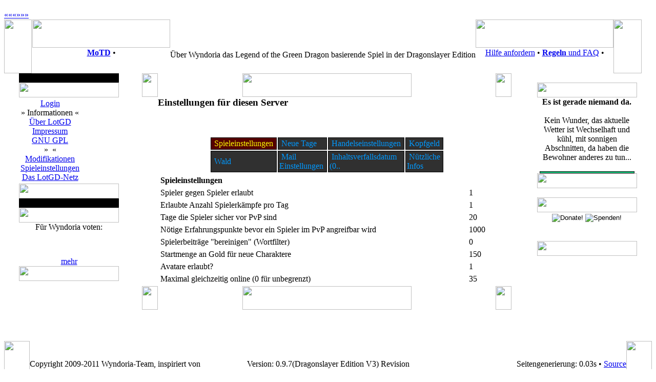

--- FILE ---
content_type: text/html
request_url: http://wyndoria.de/about.php?op=setup&c=1
body_size: 6586
content:
<!DOCTYPE HTML PUBLIC "-//W3C//DTD HTML 4.01 Transitional//EN">
<html>
<head>
<title>Über Wyndoria das Legend of the Green Dragon basierende Spiel in der Dragonslayer Edition</title>
<link href="templates/diablo2/diablo2.css" rel="stylesheet" type="text/css">

	<meta name="keywords" content="LotGD, LoGD, legend, green, dragon, Browserspiel, Browsergame, Chat, Charakter, Clans, Drache, Drachenkills, Drachentöter, dragon, Drow, DSA, Dunkelelf, Elfe, fantasy, Feline, Gestaltwandler, Gilde, Goblin, gratis, Halbling, Held, Hexe, kostenlos, Magier, Mischwesen, Mittelalter, Monogh, mystisch, MMoRPG, online browsergame, online Spiel, Ork, Role Play Game, Ritter, Rollenspiel, Rollenspieler, RPG, Rüstung, Schelm, Schwert, Troll, Warcraft, web games, Wyndoria, Zauber, Zwerg" >
	<meta name="description" content="Ein 'Legend of the Green Dragon' Browser Role Play Game (RPG). Dieser LoTGD Server nutzt die LotgD-Dragonslayer-Edition." >
	<meta http-equiv="Content-Script-Type" content="text/javascript">
	<meta http-equiv="content-type" content="text/html; charset=ISO-8859-1">
	<meta NAME="language" CONTENT="de">
	<meta NAME="robots" CONTENT="index,follow">
	<style type="text/css">
							@import url(templates/colors.css);
						</style>
						<script type="text/javascript">
							var ShowSdwbox = false;
							var ShowSdwboxFull = false;
						</script>
						
			<style type="text/css">
			td.form_title{
				cursor: pointer;
				padding: 2px;
				width:40px;
				border:1px solid #000000;
				color: #0099FF;
				background: #303030;
			}

			td.form_title_selected{
				cursor: pointer;
				padding: 2px;
				width:40px;
				border:1px solid #000000;
				color: #FFFF00;
				background: #550000;
			}

			</style>
			<link href="./jslib/menu.lib.css" rel="stylesheet" type="text/css">
			<link href="./jslib/mb.lib.css" rel="stylesheet" type="text/css" media="all"/></head>
<body>

			<div id="LOTGD_scroll_obj0" style="background: #000;position: fixed;display: none;border-width:1px;border-style:solid;border-color: #AA1111;z-index:3"><img src="./jslib/scroll0.gif" /></div>
			<div id="LOTGD_scroll_obj1" style="background: #000;position: fixed;display: none;border-width:1px;border-style:solid;border-color: #AA1111;z-index:3"><img src="./jslib/scroll1.gif" /></div>
			<div id="LOTGD_scroll_obj2" style="background: #000;position: fixed;display: none;border-width:1px;border-style:solid;border-color: #AA1111;z-index:3"><img src="./jslib/scroll2.gif" /></div>
			<div id="LOTGD_scroll_obj3" style="background: #000;position: fixed;display: none;border-width:1px;border-style:solid;border-color: #AA1111;z-index:3"><img src="./jslib/scroll3.gif" /></div>
			<div id="LOTGD_MESSAGEBOX_DIV" class="mb"><table cellspacing="0" cellpadding="0"><tbody><tr class="trhead"><td id="LOTGD_MESSAGEBOX_HEADER" colspan="4" class="head"/><td class="mb_button_l"><a id="LOTGD_MESSAGEBOX_CLOSE" href="javascript:void(0);"><img src="./jslib/x.gif" width="12" height="12"/></a></td></tr><tr class="trmiddle"><td id="LOTGD_MESSAGEBOX_MIDDLE" colspan="5" class="middle"/></tr><tr class="trhead"><td class="mb_button_r"><a id="LOTGD_MESSAGEBOX_FIRST" href="javascript:void(0);" title="Erste Nachricht">««</a></td><td class="mb_button_r"><a id="LOTGD_MESSAGEBOX_PREV" href="javascript:void(0);" title="Vorherige Nachricht">«</a></td><td id="LOTGD_MESSAGEBOX_NUMBER" class="mb_button_m"/><td class="mb_button_l"><a id="LOTGD_MESSAGEBOX_NEXT" href="javascript:void(0);" title="Nächste Nachricht">»</a></td><td class="mb_button_l"><a id="LOTGD_MESSAGEBOX_LAST" href="javascript:void(0);" title="Letzte Nachricht">»»</a></td></tr></tbody></table></div>
			<div id="LOTGD_HINT" class="lotgdHint" style="display: none;"></div>
			<div id="LOTGD_SYSMSG" style="border-style: solid; border-color: rgb(0, 0, 0); border-width: 0pt 0pt 1px; vertical-align: middle; line-height: 20px; font-family: Verdana,Arial,Helvetica,sans-serif; font-size: 11px; top: 0px; left: 0px; position: fixed; z-index: 10000; width: 100%; height: 20px; padding-left: 10px; background-color: #FFFF81; color: rgb(0, 0, 0); display: none;"></div>
			
			<span id="LOTGD_JS_LIBS"><script type="text/javascript" src="./jslib/lotgd.lib.js"></script></span>
			<script type="text/javascript">
				LOTGD.m_colors = "P\|\.3§J2j@kGagp\*F#w\{KC9\!1WBhMV5\=%\?REvr\[_oxOzXLlZm,A4\$DQdq6\^\/8ytI\}uUYT\:;\]S~N\(\)7esf&ß´äÄöÖ\+ëüÜ²³éîôÁÂÛÙ";
				LOTGD.m_su	   = false;
				LOTGD.m_acctid = 0;
				LOTGD.m_login  = "";
				
				if( LOTGD.m_acctid > 0 ){
					if( typeof(G_JSLIB_BUILDID)=="undefined" || G_JSLIB_BUILDID < 3 ){
						try{
							var sm = $("LOTGD_SYSMSG");
							sm.innerHTML = "<b>JSLIB-Hinweis<\/b>: Es ist eine neue Script-Version verfügbar. Bitte leere deinen Browsercache um auf dem aktuellsten Stand zu sein und Fehler zu vermeiden.";
							sm.style.display = "block";
						}
						catch(e){}
					}
				}
				
				LOTGD.addEvent(document,"keydown",lotgd_keynav);
				LOTGD.addEvent(document,"keypress",lotgd_keynav);
				LOTGD.m_on_document_loaded.push( function(){self.focus();} );

				function chef( kk ){return false;}

				function lotgd_keynav(e){
					var c,trg,altk,ctrlk,ev,cd, nn, link=false;

					if (window.event != null) {
						ev = window.event;
						trg=ev.srcElement;
						cd =  (ev.keyCode ? ev.keyCode : ev.which);
					}
					else {
						ev = e;
						trg=ev.originalTarget;
						cd =  (ev.charCode ? ev.charCode : ev.which);
					}

					c=String.fromCharCode(cd).toUpperCase();
					altk=ev.altKey;
					ctrlk=ev.ctrlKey;
					nn=trg.nodeName.toUpperCase();

					if( ev.type=="keydown" ){
						if( chef(cd) ){
							return;
						}
					}

					if (nn=="INPUT" || nn=="TEXTAREA" || altk || ctrlk){
						if (nn=="TEXTAREA" && cd == 13 && trg == document.getElementById("comin")){
							document.forms.chatform.submit();
						}
					}
					else if(ev.type=="keydown") {
					}
				else
				{
							if (c == "L") { window.location='index.php?c=1';link=true; }
							if (c == "B") { window.location='about.php?op=lotgd&c=1';link=true; }
							if (c == "I") { window.location='about.php?op=impressum&c=1';link=true; }
							if (c == "G") { window.location='about.php?op=gpl&c=1';link=true; }
							if (c == "M") { window.location='about.php?op=modifications&c=1';link=true; }
							if (c == "S") { window.location='about.php?op=setup&c=1';link=true; }
							if (c == "D") { window.location='logdnet.php?op=list&c=1';link=true; }
		}

		if( link ){
			if(Browser.isIe){
				ev.cancelBubble= true;
				ev.returnValue = false;
			}
			else{
				ev.preventDefault();
				ev.stopPropagation();
			}
			return false;
		}
	}
			</script>
				<!--[if lt IE 7.0]>
					<script type="text/javascript" src="./jslib/pngfix.js"></script>
				<![endif]--><!-- Kopfzeile -->
<table border="0" cellpadding="0" cellspacing="0" style="height:105px; background-image:url(templates/diablo2/top-back.gif); background-repeat:repeat-x;" width="100%">
	<tr>
		<td>
			<table class="pagetitle" cellpadding="0" cellspacing="0">
			<tr><td>
				<table width="100%" cellpadding="0" cellspacing="0" border="0">
				<colgroup>
					<col width="55">
					<col width="269">
					<col width="*">
					<col width="269">
					<col width="55">
				</colgroup>
				<tr>
					<td rowspan="3">
						<img src="templates/diablo2/top-links.gif" border="0" height="105" width="54">
					</td>
					<td height="56" align="center">
						<img src="templates/diablo2/title_left.gif" width="269" height="55" alt="">
					</td>
					<td rowspan="2" align="center" valign="bottom">
						<span class="pagetitle">Über Wyndoria das Legend of the Green Dragon basierende Spiel in der Dragonslayer Edition</span>
					</td>
					<td height="56" align="center">
						<img src="templates/diablo2/title_right.gif" width="269" height="55" alt="">
					</td>
					<td rowspan="3" align="right">
						<img src="templates/diablo2/top-rechts.gif" border="0" height="105" width="55">
					</td>
				</tr>
				<tr>
					<td align="center" valign="top"><a href="motd.php" target="_blank" onClick="window.open('motd.php','motdphp','scrollbars=yes,resizable=yes,width=550,height=300');return false;" class="motd"><b>MoTD</b></a> &#8226; </td>
					<td align="center" valign="top"><a href="petition.php" onClick="window.open('petition.php','petitionphp','scrollbars=yes,resizable=yes,width=550,height=300');return false;" target="_blank" class="motd" style="cursor:help;">Hilfe anfordern</a> &#8226; <a href="petition.php?op=faq" target="_blank" class="motd" onClick="window.open('petition.php?op=faq','petitionphpopfaq','scrollbars=yes,resizable=yes,width=550,height=300');return false;"><b>Regeln</b> und FAQ</a> &#8226; </td>
				</tr>
				<tr>
					<td height="27" colspan="3">&nbsp;</td>
				</tr>
				</table>
			</td></tr>
			</table>
		</td>
	</tr>
</table>
<!--Mittelteil-->
<table border="0" cellpadding="0" cellspacing="0" width="100%">
	<tr>
		<td style="min-width:200px;" valign="top" height="500">
		<table width="189" border="0" align="center" cellpadding="0" cellspacing="0" style="background-image:url(templates/diablo2/stats-bg.gif);">
			<tr>
				<td align="center" bgcolor="#000000">
				&nbsp;</td>
			</tr>
			<tr>
				<td align="center">
				<img src="templates/diablo2/stats-top.gif" border="0" height="29" width="195"></td>
			</tr>
			<tr>
				<td>
				<table><tr><td align="center"><a href='index.php?c=1' class='nav'  accesskey="L"   ><span class='navhi'>L</span>ogin</a><br><span class='navhead'>&#187;&#160;Informationen&#160;&#171;</span><br><a href='about.php?op=lotgd&amp;c=1' class='nav'  accesskey="b"   >&Uuml;<span class='navhi'>b</span>er LotGD</a><br><a href='about.php?op=impressum&amp;c=1' class='nav'  accesskey="I"   ><span class='navhi'>I</span>mpressum</a><br><a href='about.php?op=gpl&amp;c=1' class='nav'  accesskey="G"   ><span class='navhi'>G</span>NU GPL</a><br><span class='navhead'>&#187;&#160;&#160;&#171;</span><br><a href='about.php?op=modifications&amp;c=1' class='nav'  accesskey="M"   ><span class='navhi'>M</span>odifikationen</a><br><a href='about.php?op=setup&amp;c=1' class='nav'  accesskey="S"   ><span class='navhi'>S</span>pieleinstellungen</a><br><a href='logdnet.php?op=list&amp;c=1' class='nav'  accesskey="D"   ><span class='navhi'>D</span>as LotGD-Netz</a><br></td></tr></table></td>
			</tr>
			<tr>
				<td align="center">
				<img src="templates/diablo2/stats-bot.gif" border="0" height="29" width="195"></td>
			</tr>
				
			<tr>
				<td align="center" bgcolor="#000000">
				&nbsp;</td>
			</tr>
			<tr>
				<td align="center">
				<img src="templates/diablo2/stats-top.gif" border="0" height="29" width="195"></td>
			</tr>
			<tr>
				<td align="center"><span class="navhead">Für Wyndoria voten:</span><br>

<span class="navhelp">
<span style="width:88px; height:31px; display:inline-block; overflow:hidden;
background-image:url(http://www.wyndoria.de/images/ad_banner/bgbutton.gif);
background-repeat:no-repeat; text-align:left;"><a
href="http://www.kostenlose-browsergames.de" target="_blank" style="width:87px;
height:27px; display:inline-block; margin: 4px 0 0 1px;
font-family:Arial,sans-serif; font-size:11px; font-weight:bold; line-height:12px;
letter-spacing:0px; color:#ffffff; text-decoration:none;">kostenlose
browsergames</a></span>
</span><br>

<br>
<span class="navhelp"><a href="topwebvote.php?op=intro">mehr</a></span></td>
			</tr>
			<tr>
				<td align="center">
				<img src="templates/diablo2/stats-bot.gif" border="0" height="29" width="195"></td>
			</tr>
							</table>
		</td>
		<td style="min-width:500px;" valign="top">
		<table border="0" cellpadding="0" cellspacing="0" style="height:83px;" width="100%">
			<tr>
				<td height="46" width="16">&nbsp;</td>
				<td height="46" width="31">
				<img src="templates/diablo2/main-top-left.gif" border="0" height="46" width="31"></td>
				<td style="background-image:url(templates/diablo2/main-top-back.gif); height:46px; min-width:500px;">
				<p align="center">
				<img src="templates/diablo2/main-top-middle.gif" border="0" height="46" width="330"></p></td>
				<td height="46" width="31">
				<p align="right">
				<img src="templates/diablo2/main-top-right.gif" border="0" height="46" width="31"></p></td>
				<td height="46" width="20">&nbsp;</td>
			</tr>
			<tr>
				<td width="16">&nbsp;</td>
				<td width="31" align="left" style="background-image:url(templates/diablo2/main-left.gif);">&nbsp;</td>
				<td class="main">
	<!--main output starts here-->
<h3><span class="c64">Einstellungen für diesen Server</span></h3><br />
<br />

		<center><table><tr><td class='form_title_selected' id='link_0_1' onClick="javascript:set_setting_0('0_1');">&nbsp;Spieleinstellungen&nbsp;</td>
<td class='form_title' id='link_0_2' onClick="javascript:set_setting_0('0_2');">&nbsp;Neue Tage&nbsp;</td>
<td class='form_title' id='link_0_3' onClick="javascript:set_setting_0('0_3');">&nbsp;Handelseinstellungen&nbsp;</td>
<td class='form_title' id='link_0_4' onClick="javascript:set_setting_0('0_4');">&nbsp;Kopfgeld&nbsp;</td>
</tr>
<tr>
<td class='form_title' id='link_0_5' onClick="javascript:set_setting_0('0_5');">&nbsp;Wald&nbsp;</td>
<td class='form_title' id='link_0_6' onClick="javascript:set_setting_0('0_6');">&nbsp;Mail Einstellungen&nbsp;</td>
<td class='form_title' id='link_0_7' onClick="javascript:set_setting_0('0_7');">&nbsp;Inhaltsverfallsdatum (0..&nbsp;</td>
<td class='form_title' id='link_0_8' onClick="javascript:set_setting_0('0_8');">&nbsp;Nützliche Infos&nbsp;</td></tr></table></center>
			<script type="text/JavaScript">
			var setting = 0;
			function show_0(setting)
			{
			  if (document.getElementById
			  && document.getElementById(setting).style.visibility == "hidden")
			  {
			    document.getElementById(setting).style.visibility = "visible";
			    document.getElementById(setting).style.display = "inline";

				document.getElementById("link_"+setting).className = "form_title_selected";
			  }
			  else
			  {
			    document.getElementById(setting).style.visibility = "hidden";
			    document.getElementById(setting).style.display = "none";

				document.getElementById("link_"+setting).className = "form_title";
			  }
			}

			function hidden_0()
			{
			  for(var x = 1; x <9; x++)
			  {
			    var elements = document.getElementById(0+"_"+x);
			    elements.style.visibility = "hidden";
			    elements.style.display = "none";
			    document.getElementById("link_0_"+x).className = "form_title";
			  }
			}

			function set_setting_0(setting)
			{
			  hidden_0();
			  show_0(setting);
			}
			</script><div id='0_1' style='visibility: visible; display: block;'><table cellspacing="4" style="width:100%;"><tr><td colspan="2"><strong ><span class="c94">Spieleinstellungen</span></strong></td></tr>	<tr><td valign="top" nowrap>Spieler gegen Spieler erlaubt</td><td>1</td></tr>	<tr><td valign="top" nowrap>Erlaubte Anzahl Spielerkämpfe pro Tag</td><td>1</td></tr>	<tr><td valign="top" nowrap>Tage die Spieler sicher vor PvP sind</td><td>20</td></tr>	<tr><td valign="top" >Nötige Erfahrungspunkte bevor ein Spieler im PvP angreifbar wird</td><td>1000</td></tr>	<tr><td valign="top" nowrap>Spielerbeiträge "bereinigen" (Wortfilter)</td><td>0</td></tr>	<tr><td valign="top" nowrap>Startmenge an Gold für neue Charaktere</td><td>150</td></tr>	<tr><td valign="top" nowrap>Avatare erlaubt?</td><td>1</td></tr>	<tr><td valign="top" nowrap>Maximal gleichzeitig online (0 für unbegrenzt)</td><td>35</td></tr></table></div><div id='0_2' style='visibility: hidden; display: none;'><table cellspacing="4" style="width:100%;"><tr><td colspan="2"><strong ><span class="c94">Neue Tage</span></strong></td></tr>	<tr><td valign="top" >Um Zinsen zu bekommen muss ein Spieler weniger Waldkämpfe haben als</td><td>4</td></tr>	<tr><td valign="top" nowrap>Maximaler Zinssatz (%)</td><td>15</td></tr>	<tr><td valign="top" nowrap>Minimaler Zinssatz (%)</td><td>5</td></tr>	<tr><td valign="top" nowrap>Spieltage pro Kalendertag</td><td>12</td></tr>	<tr><td valign="top" nowrap>Extras des Spezialgebiets täglich einsetzen</td><td>1</td></tr></table></div><div id='0_3' style='visibility: hidden; display: none;'><table cellspacing="4" style="width:100%;"><tr><td colspan="2"><strong ><span class="c94">Handelseinstellungen</span></strong></td></tr>	<tr><td valign="top" nowrap>Maximum das ein Spieler pro Level leihen kann</td><td>100</td></tr>	<tr><td valign="top" >Maximum das ein Spieler pro Level des Empfängers überweisen kann</td><td>100</td></tr>	<tr><td valign="top" nowrap>Mindestlevel für Überweisungen</td><td>2</td></tr>	<tr><td valign="top" nowrap>Überweisungen die ein Spieler pro Tag empfangen darf</td><td>3</td></tr>	<tr><td valign="top" >Absolutes Maximum das ein Spieler pro Tag und Level überweisen darf</td><td>400</td></tr></table></div><div id='0_4' style='visibility: hidden; display: none;'><table cellspacing="4" style="width:100%;"><tr><td colspan="2"><strong ><span class="c94">Kopfgeld</span></strong></td></tr>	<tr><td valign="top" nowrap>Mindestbetrag pro Level der Zielperson</td><td>10</td></tr>	<tr><td valign="top" nowrap>Maximalbetrag pro Level der Zielperson</td><td>200</td></tr>	<tr><td valign="top" nowrap>Mindestlevel um Opfer sein zu können</td><td>3</td></tr>	<tr><td valign="top" nowrap>Gebühr für Dag Durnick in Prozent</td><td>10</td></tr>	<tr><td valign="top" >Anzahl an Kopfgeldern die ein Spieler pro Tag aussetzen darf</td><td>1</td></tr></table></div><div id='0_5' style='visibility: hidden; display: none;'><table cellspacing="4" style="width:100%;"><tr><td colspan="2"><strong ><span class="c94">Wald</span></strong></td></tr>	<tr><td valign="top" nowrap>Waldkämpfe (Züge) pro Tag</td><td>15</td></tr>	<tr><td valign="top" >Waldbewohner lassen wenigstens 1/4 des möglichen Golds fallen</td><td>0</td></tr>	<tr><td valign="top" nowrap>Mindestlevel zum Herumstreifen</td><td>2</td></tr></table></div><div id='0_6' style='visibility: hidden; display: none;'><table cellspacing="4" style="width:100%;"><tr><td colspan="2"><strong ><span class="c94">Mail Einstellungen</span></strong></td></tr>	<tr><td valign="top" nowrap>Maximale Nachrichtengröße</td><td>4096</td></tr>	<tr><td valign="top" nowrap>Maximale Anzahl an Nachrichten in der Inbox</td><td>50</td></tr>	<tr><td valign="top" nowrap>Alte Nachrichten werden automatisch gelöscht nach Tagen</td><td>7</td></tr></table></div><div id='0_7' style='visibility: hidden; display: none;'><table cellspacing="4" style="width:100%;"><tr><td colspan="2"><strong ><span class="c94">Inhaltsverfallsdatum (0 für keines)</span></strong></td></tr>	<tr><td valign="top" nowrap>Tage die Kommentare und Neuigkeiten aufgehoben werden</td><td>90</td></tr>	<tr><td valign="top" >Accounts die sich nie eingeloggt haben werden nach x Tagen gelöscht. x =</td><td>1</td></tr>	<tr><td valign="top" >Level 1 Charaktere ohne Heldentat werden nach x Tagen gelöscht. x =</td><td>7</td></tr>	<tr><td valign="top" >Alle anderen Accounts werden nach x Tagen Inaktivität gelöscht. x =</td><td>365</td></tr>	<tr><td valign="top" nowrap>Sekunden Inaktivität bis zum automatischen Logout</td><td>3600</td></tr></table></div><div id='0_8' style='visibility: hidden; display: none;'><table cellspacing="4" style="width:100%;"><tr><td colspan="2"><strong ><span class="c94">Nützliche Infos</span></strong></td></tr>	<tr><td valign="top" nowrap><td>Regenerationszyklus:</td><td> 2 Stunden</td></td><td></td></tr>	<tr><td valign="top" nowrap><td>Letzte Regeneration:</td><td> 07:00:00</td></td><td></td></tr>	<tr><td valign="top" ><td>Nächste Regeneration:</td><td> 09:00:00 (00h 45m 05s)</td></td><td></td></tr>	<tr><td valign="top" ><td>Aktuelle Serveruhrzeit:</td><td> 25. Jan. 2026 08:14:55</td></td><td></td></tr>	<tr><td valign="top" nowrap><td>Aktuelle Spielzeit:</td><td> 09:14</td></td><td></td></tr>	<tr><td valign="top" nowrap><td>Heutiges Wetter:</td><td> Wechselhaft und kühl</td><td><input size='30' name='13' id='13' value=""></td></tr></table></div><table border='0' cellpadding='5' cellspacing='0' align='right'></table>	<!--main output ends here--></td>
				<td width="31" align="right" style="background-image:url(templates/diablo2/main-right.gif);">
					<p align="right">&nbsp;</p></td>
				<td width="20">&nbsp;</td>
			</tr>
			<tr>
				<td width="16">&nbsp;</td>
				<td width="31">
				<img src="templates/diablo2/main-bot-left.gif" border="0" height="46" width="31"></td>
				<td style="background-image:url(templates/diablo2/main-bot-back.gif); min-width:500px">
				<p align="center">
				<img src="templates/diablo2/main-bot-middle.gif" border="0" height="46" width="330"></p></td>
				<td width="31">
				<p align="right">
				<img src="templates/diablo2/main-bot-right.gif" border="0" height="46" width="31"></p></td>
				<td width="20">&nbsp;</td>
			</tr>
		</table>
		</td>
		<td style="min-width:200px;" align="center" valign="top">
			<!-- Charinfo -->
			<table width="195" border="0" cellspacing="0" cellpadding="0">
			<tr>
				<td>&nbsp;</td>
			</tr>
			<tr>
				<td><img src="templates/diablo2/stats-top.gif" width="195" height="29"></td>
			</tr>
			<tr>
				<td style="background-image:url(templates/diablo2/stats-bg.gif);"><div align="center"><strong ><span class="c115">Es ist gerade niemand da.</span></strong>
			<br />
<br />
<span class="c73">Kein Wunder, das aktuelle Wetter ist </span>Wechselhaft und kühl, mit sonnigen Abschnitten<span class="c73">, da haben die Bewohner anderes zu tun...</span><br />
<br />
<table cellspacing="0" style="border: solid 1px #000000; height: 3px;" width="95%">
	<tr><td width="283%" style="background-color:#20E090" align="center"></td>
	<td width="-183%" style="background-color:#20E090" align="center"></td></tr>
	</table></div></td>
			</tr>
			<tr>
				<td><img src="templates/diablo2/stats-bot.gif" width="195" height="29"></td>
			</tr>
			
			<tr>
				<td>&nbsp;</td>
			</tr>
			<tr>
				<td><img src="templates/diablo2/stats-top.gif" width="195" height="29"></td>
			</tr>
			<tr>
				<td style="background-image:url(templates/diablo2/stats-bg.gif); text-align:center; vertical-align:top;">
				<table align="center"><tr>
			<td valign="top"><form action="https://www.paypal.com/cgi-bin/webscr" method="post" target="_blank">
				<input type="hidden" name="cmd" value="_xclick">
				<input type="hidden" name="business" value="nahdude81@hotmail.com">
				<input type="hidden" name="item_name" value="Legend of the Green Dragon Author Donation from ">
				<input type="hidden" name="item_number" value=":wyndoria.de//about.php?op=setup&amp;c=1">
				<input type="hidden" name="no_shipping" value="1">
				<input type="hidden" name="cn" value="Your Character Name">
				<input type="hidden" name="cs" value="1">
				<input type="hidden" name="currency_code" value="EUR">
				<input type="hidden" name="tax" value="0">
				<input type="image" src="images/paypal1.gif" style="border:none;" name="submit" alt="Donate!">
			</form></td><td valign="top">
				<form action="https://www.paypal.com/cgi-bin/webscr" method="post" target="_blank">
					<input type="hidden" name="cmd" value="_xclick">
					<input type="hidden" name="business" value="Engelsleiche85@googlemail.com">
					<input type="hidden" name="item_name" value="Spende aus Wyndoria von ">
					<input type="hidden" name="item_number" value=":http://www.wyndoria.de/">
					<input type="hidden" name="no_shipping" value="1">
					<input type="hidden" name="cn" value="Your Character Name">
					<input type="hidden" name="cs" value="1">
					<input type="hidden" name="currency_code" value="EUR">
					<input type="hidden" name="tax" value="0">
					<input type="image" src="images/paypal2.gif" style="border:none;" name="submit" alt="Spenden!">
				</form></td></tr></table>				<br></td>
			</tr>
			<tr>
				<td><img src="templates/diablo2/stats-bot.gif" width="195" height="29"></td>
			</tr>
			</table>
		</td>
	</tr>
</table>
<!--Fußzeile-->
<table border="0" cellpadding="0" cellspacing="0" style="height:91px;" width="100%">
	<tr>
		<td height="21" width="50"></td>
		<td width="30%"></td>
		<td></td>
		<td width="30%"></td>
		<td width="50"></td>
	</tr>
	<tr style="background-image:url(templates/diablo2/bot-back.gif);">
		<td style="background-image:url(templates/diablo2/bot-back.gif);" width="50">
		<img src="templates/diablo2/bot-left.gif" border="0" height="70" width="50"></td>
		<td style="background-image:url(templates/diablo2/bot-back.gif);" width="276" valign="top">
			<table border="0" cellpadding="0" cellspacing="0" width="100%">
			<tbody><tr>
				<td height="37"></td>
			</tr>
			<tr>
				<td>
				<p align="left">Copyright 2009-2011 Wyndoria-Team, inspiriert von Atrahor und Eric Stevens &bull; Skin: Gregor Speck</p></td>
			</tr>
		</tbody></table>
		</td>
		<td align="center" valign="top" style="background-image:url(templates/diablo2/bot-mid.gif); background-repeat:no-repeat;background-position:top center">
			<table border="0" cellpadding="0" cellspacing="0" width="90%">
			<tbody><tr>
				<td height="37"></td>
			</tr>
			<tr>
				<td>
				<p align="center">Version: 0.9.7(Dragonslayer Edition V3) Revision Wyn.87</p></td>
			</tr>
		</tbody></table>
		</td>
		<td style="background-image:url(templates/diablo2/bot-back.gif);" width="276" valign="top">
		<table border="0" cellpadding="0" cellspacing="0" width="100%">
			<tr>
				<td height="37"></td>
			</tr>
			<tr>
				<td>
				<p align="right">Seitengenerierung: 0.03s &#8226; <a href="source.php" target="_blank">Source</a></p></td>
			</tr>
		</table>
		</td>
		<td style="background-image:url(templates/diablo2/bot-back.gif);" width="50">
		<p align="right">
		<img src="templates/diablo2/bot-right.gif" border="0" height="70" width="50"></p></td>
	</tr>
<tr>
	<td align="center" colspan="5"></td>
</tr>
</table>
</body></html>